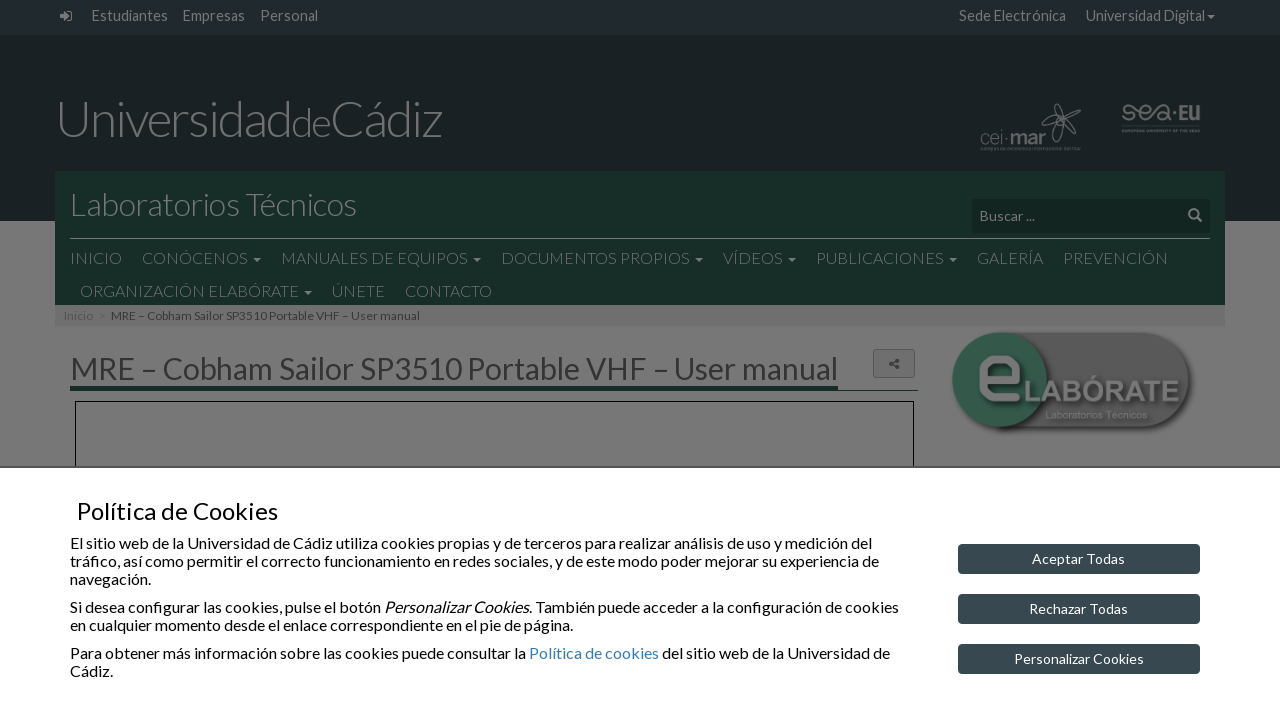

--- FILE ---
content_type: text/html; charset=UTF-8
request_url: https://elaborate.uca.es/mre-cobham-sailor-sp3510-portable-vhf-user-manual/
body_size: 16254
content:
<!doctype html>
<html lang="es-ES" >

<head>
    <meta charset="UTF-8">
    <meta name="viewport" content="width=device-width">
    <meta http-equiv="X-UA-Compatible" content="IE=EDGE"/>
    
    <meta name="description" content="">
	<meta property="og:url" content="https://elaborate.uca.es/mre-cobham-sailor-sp3510-portable-vhf-user-manual/">
	<meta property="og:type" content="website">
    <meta property="og:title" content="MRE &#8211; Cobham Sailor SP3510 Portable VHF &#8211; User manual">
	<meta property="og:description" content="MRE &#8211; Cobham Sailor SP3510 Portable VHF &#8211; User manual">
	<!-- <meta property="og:image" content=""> -->
    <meta property="og:image" content="https://elaborate.uca.es/wp-content/themes/theme_main_uca/images/logos/logo_UCA_M.png">

    <link rel="icon" type="image/png" href="https://elaborate.uca.es/wp-content/themes/theme_main_uca/images/logos/favicon-32x32.png" sizes="32x32" />
    <link rel="icon" type="image/png" href="https://elaborate.uca.es/wp-content/themes/theme_main_uca/images/logos/favicon-16x16.png" sizes="16x16" />

<!--    
	<link href='https://fonts.googleapis.com/css?family=Open+Sans:400,300,300italic,400italic,600,600italic,700,700italic' rel='stylesheet' type='text/css'>
	<link href='https://fonts.googleapis.com/css?family=Lato:400,300,100' rel='stylesheet' type='text/css'>
-->

    <title>MRE &#8211; Cobham Sailor SP3510 Portable VHF &#8211; User manual &#8211; Laboratorios Técnicos</title>
<meta name='robots' content='max-image-preview:large' />
	<style>img:is([sizes="auto" i], [sizes^="auto," i]) { contain-intrinsic-size: 3000px 1500px }</style>
	<link rel='dns-prefetch' href='//fonts.googleapis.com' />
<style id='classic-theme-styles-inline-css' type='text/css'>
/*! This file is auto-generated */
.wp-block-button__link{color:#fff;background-color:#32373c;border-radius:9999px;box-shadow:none;text-decoration:none;padding:calc(.667em + 2px) calc(1.333em + 2px);font-size:1.125em}.wp-block-file__button{background:#32373c;color:#fff;text-decoration:none}
</style>
<style id='global-styles-inline-css' type='text/css'>
:root{--wp--preset--aspect-ratio--square: 1;--wp--preset--aspect-ratio--4-3: 4/3;--wp--preset--aspect-ratio--3-4: 3/4;--wp--preset--aspect-ratio--3-2: 3/2;--wp--preset--aspect-ratio--2-3: 2/3;--wp--preset--aspect-ratio--16-9: 16/9;--wp--preset--aspect-ratio--9-16: 9/16;--wp--preset--color--black: #000000;--wp--preset--color--cyan-bluish-gray: #abb8c3;--wp--preset--color--white: #ffffff;--wp--preset--color--pale-pink: #f78da7;--wp--preset--color--vivid-red: #cf2e2e;--wp--preset--color--luminous-vivid-orange: #ff6900;--wp--preset--color--luminous-vivid-amber: #fcb900;--wp--preset--color--light-green-cyan: #7bdcb5;--wp--preset--color--vivid-green-cyan: #00d084;--wp--preset--color--pale-cyan-blue: #8ed1fc;--wp--preset--color--vivid-cyan-blue: #0693e3;--wp--preset--color--vivid-purple: #9b51e0;--wp--preset--gradient--vivid-cyan-blue-to-vivid-purple: linear-gradient(135deg,rgba(6,147,227,1) 0%,rgb(155,81,224) 100%);--wp--preset--gradient--light-green-cyan-to-vivid-green-cyan: linear-gradient(135deg,rgb(122,220,180) 0%,rgb(0,208,130) 100%);--wp--preset--gradient--luminous-vivid-amber-to-luminous-vivid-orange: linear-gradient(135deg,rgba(252,185,0,1) 0%,rgba(255,105,0,1) 100%);--wp--preset--gradient--luminous-vivid-orange-to-vivid-red: linear-gradient(135deg,rgba(255,105,0,1) 0%,rgb(207,46,46) 100%);--wp--preset--gradient--very-light-gray-to-cyan-bluish-gray: linear-gradient(135deg,rgb(238,238,238) 0%,rgb(169,184,195) 100%);--wp--preset--gradient--cool-to-warm-spectrum: linear-gradient(135deg,rgb(74,234,220) 0%,rgb(151,120,209) 20%,rgb(207,42,186) 40%,rgb(238,44,130) 60%,rgb(251,105,98) 80%,rgb(254,248,76) 100%);--wp--preset--gradient--blush-light-purple: linear-gradient(135deg,rgb(255,206,236) 0%,rgb(152,150,240) 100%);--wp--preset--gradient--blush-bordeaux: linear-gradient(135deg,rgb(254,205,165) 0%,rgb(254,45,45) 50%,rgb(107,0,62) 100%);--wp--preset--gradient--luminous-dusk: linear-gradient(135deg,rgb(255,203,112) 0%,rgb(199,81,192) 50%,rgb(65,88,208) 100%);--wp--preset--gradient--pale-ocean: linear-gradient(135deg,rgb(255,245,203) 0%,rgb(182,227,212) 50%,rgb(51,167,181) 100%);--wp--preset--gradient--electric-grass: linear-gradient(135deg,rgb(202,248,128) 0%,rgb(113,206,126) 100%);--wp--preset--gradient--midnight: linear-gradient(135deg,rgb(2,3,129) 0%,rgb(40,116,252) 100%);--wp--preset--font-size--small: 13px;--wp--preset--font-size--medium: 20px;--wp--preset--font-size--large: 36px;--wp--preset--font-size--x-large: 42px;--wp--preset--spacing--20: 0.44rem;--wp--preset--spacing--30: 0.67rem;--wp--preset--spacing--40: 1rem;--wp--preset--spacing--50: 1.5rem;--wp--preset--spacing--60: 2.25rem;--wp--preset--spacing--70: 3.38rem;--wp--preset--spacing--80: 5.06rem;--wp--preset--shadow--natural: 6px 6px 9px rgba(0, 0, 0, 0.2);--wp--preset--shadow--deep: 12px 12px 50px rgba(0, 0, 0, 0.4);--wp--preset--shadow--sharp: 6px 6px 0px rgba(0, 0, 0, 0.2);--wp--preset--shadow--outlined: 6px 6px 0px -3px rgba(255, 255, 255, 1), 6px 6px rgba(0, 0, 0, 1);--wp--preset--shadow--crisp: 6px 6px 0px rgba(0, 0, 0, 1);}:where(.is-layout-flex){gap: 0.5em;}:where(.is-layout-grid){gap: 0.5em;}body .is-layout-flex{display: flex;}.is-layout-flex{flex-wrap: wrap;align-items: center;}.is-layout-flex > :is(*, div){margin: 0;}body .is-layout-grid{display: grid;}.is-layout-grid > :is(*, div){margin: 0;}:where(.wp-block-columns.is-layout-flex){gap: 2em;}:where(.wp-block-columns.is-layout-grid){gap: 2em;}:where(.wp-block-post-template.is-layout-flex){gap: 1.25em;}:where(.wp-block-post-template.is-layout-grid){gap: 1.25em;}.has-black-color{color: var(--wp--preset--color--black) !important;}.has-cyan-bluish-gray-color{color: var(--wp--preset--color--cyan-bluish-gray) !important;}.has-white-color{color: var(--wp--preset--color--white) !important;}.has-pale-pink-color{color: var(--wp--preset--color--pale-pink) !important;}.has-vivid-red-color{color: var(--wp--preset--color--vivid-red) !important;}.has-luminous-vivid-orange-color{color: var(--wp--preset--color--luminous-vivid-orange) !important;}.has-luminous-vivid-amber-color{color: var(--wp--preset--color--luminous-vivid-amber) !important;}.has-light-green-cyan-color{color: var(--wp--preset--color--light-green-cyan) !important;}.has-vivid-green-cyan-color{color: var(--wp--preset--color--vivid-green-cyan) !important;}.has-pale-cyan-blue-color{color: var(--wp--preset--color--pale-cyan-blue) !important;}.has-vivid-cyan-blue-color{color: var(--wp--preset--color--vivid-cyan-blue) !important;}.has-vivid-purple-color{color: var(--wp--preset--color--vivid-purple) !important;}.has-black-background-color{background-color: var(--wp--preset--color--black) !important;}.has-cyan-bluish-gray-background-color{background-color: var(--wp--preset--color--cyan-bluish-gray) !important;}.has-white-background-color{background-color: var(--wp--preset--color--white) !important;}.has-pale-pink-background-color{background-color: var(--wp--preset--color--pale-pink) !important;}.has-vivid-red-background-color{background-color: var(--wp--preset--color--vivid-red) !important;}.has-luminous-vivid-orange-background-color{background-color: var(--wp--preset--color--luminous-vivid-orange) !important;}.has-luminous-vivid-amber-background-color{background-color: var(--wp--preset--color--luminous-vivid-amber) !important;}.has-light-green-cyan-background-color{background-color: var(--wp--preset--color--light-green-cyan) !important;}.has-vivid-green-cyan-background-color{background-color: var(--wp--preset--color--vivid-green-cyan) !important;}.has-pale-cyan-blue-background-color{background-color: var(--wp--preset--color--pale-cyan-blue) !important;}.has-vivid-cyan-blue-background-color{background-color: var(--wp--preset--color--vivid-cyan-blue) !important;}.has-vivid-purple-background-color{background-color: var(--wp--preset--color--vivid-purple) !important;}.has-black-border-color{border-color: var(--wp--preset--color--black) !important;}.has-cyan-bluish-gray-border-color{border-color: var(--wp--preset--color--cyan-bluish-gray) !important;}.has-white-border-color{border-color: var(--wp--preset--color--white) !important;}.has-pale-pink-border-color{border-color: var(--wp--preset--color--pale-pink) !important;}.has-vivid-red-border-color{border-color: var(--wp--preset--color--vivid-red) !important;}.has-luminous-vivid-orange-border-color{border-color: var(--wp--preset--color--luminous-vivid-orange) !important;}.has-luminous-vivid-amber-border-color{border-color: var(--wp--preset--color--luminous-vivid-amber) !important;}.has-light-green-cyan-border-color{border-color: var(--wp--preset--color--light-green-cyan) !important;}.has-vivid-green-cyan-border-color{border-color: var(--wp--preset--color--vivid-green-cyan) !important;}.has-pale-cyan-blue-border-color{border-color: var(--wp--preset--color--pale-cyan-blue) !important;}.has-vivid-cyan-blue-border-color{border-color: var(--wp--preset--color--vivid-cyan-blue) !important;}.has-vivid-purple-border-color{border-color: var(--wp--preset--color--vivid-purple) !important;}.has-vivid-cyan-blue-to-vivid-purple-gradient-background{background: var(--wp--preset--gradient--vivid-cyan-blue-to-vivid-purple) !important;}.has-light-green-cyan-to-vivid-green-cyan-gradient-background{background: var(--wp--preset--gradient--light-green-cyan-to-vivid-green-cyan) !important;}.has-luminous-vivid-amber-to-luminous-vivid-orange-gradient-background{background: var(--wp--preset--gradient--luminous-vivid-amber-to-luminous-vivid-orange) !important;}.has-luminous-vivid-orange-to-vivid-red-gradient-background{background: var(--wp--preset--gradient--luminous-vivid-orange-to-vivid-red) !important;}.has-very-light-gray-to-cyan-bluish-gray-gradient-background{background: var(--wp--preset--gradient--very-light-gray-to-cyan-bluish-gray) !important;}.has-cool-to-warm-spectrum-gradient-background{background: var(--wp--preset--gradient--cool-to-warm-spectrum) !important;}.has-blush-light-purple-gradient-background{background: var(--wp--preset--gradient--blush-light-purple) !important;}.has-blush-bordeaux-gradient-background{background: var(--wp--preset--gradient--blush-bordeaux) !important;}.has-luminous-dusk-gradient-background{background: var(--wp--preset--gradient--luminous-dusk) !important;}.has-pale-ocean-gradient-background{background: var(--wp--preset--gradient--pale-ocean) !important;}.has-electric-grass-gradient-background{background: var(--wp--preset--gradient--electric-grass) !important;}.has-midnight-gradient-background{background: var(--wp--preset--gradient--midnight) !important;}.has-small-font-size{font-size: var(--wp--preset--font-size--small) !important;}.has-medium-font-size{font-size: var(--wp--preset--font-size--medium) !important;}.has-large-font-size{font-size: var(--wp--preset--font-size--large) !important;}.has-x-large-font-size{font-size: var(--wp--preset--font-size--x-large) !important;}
:where(.wp-block-post-template.is-layout-flex){gap: 1.25em;}:where(.wp-block-post-template.is-layout-grid){gap: 1.25em;}
:where(.wp-block-columns.is-layout-flex){gap: 2em;}:where(.wp-block-columns.is-layout-grid){gap: 2em;}
:root :where(.wp-block-pullquote){font-size: 1.5em;line-height: 1.6;}
</style>
<link rel='stylesheet' id='foobox-free-min-css' href='https://elaborate.uca.es/wp-content/plugins/foobox-image-lightbox/free/css/foobox.free.min.css?ver=2.7.8' type='text/css' media='all' />
<link rel='stylesheet' id='gfonts-css' href='https://fonts.googleapis.com/css?family=Lato%3A100%2C300%2C400' type='text/css' media='all' />
<link rel='stylesheet' id='theme_uca_bootstrap_css-css' href='https://elaborate.uca.es/wp-content/themes/theme_main_uca/bootstrap/css/bootstrap.min.css?ver=1.4.053' type='text/css' media='all' />
<link rel='stylesheet' id='theme_uca_font_awesome_css-css' href='https://elaborate.uca.es/wp-content/themes/theme_main_uca/font-awesome/css/font-awesome.min.css?ver=1.4.053' type='text/css' media='all' />
<link rel='stylesheet' id='theme_uca_style-css' href='https://elaborate.uca.es/wp-content/themes/theme_main_uca/style.css?ver=1.4.053' type='text/css' media='all' />
<link rel='stylesheet' id='theme_uca_content-css' href='https://elaborate.uca.es/wp-content/themes/theme_main_uca/css/uca-content.css?ver=1.4.053' type='text/css' media='all' />
<link rel='stylesheet' id='theme_uca_normalize-css' href='https://elaborate.uca.es/wp-content/themes/theme_main_uca/css/normalize.css?ver=1.4.053' type='text/css' media='all' />
<link rel='stylesheet' id='theme_uca_customize-css' href='https://elaborate.uca.es/wp-content/themes/theme_main_uca/css/customize.css?ver=1.4.053' type='text/css' media='all' />
<link rel='stylesheet' id='theme_uca_responsive-css' href='https://elaborate.uca.es/wp-content/themes/theme_main_uca/css/responsive.css?ver=1.4.053' type='text/css' media='all' />
<link rel='stylesheet' id='theme_uca_tipo_entidad-css' href='https://elaborate.uca.es/wp-content/themes/theme_main_uca/css/uca_ent_varios.uca_cat.css?ver=1.4.053' type='text/css' media='all' />
<link rel='stylesheet' id='theme_uca_calendar-css' href='https://elaborate.uca.es/wp-content/themes/theme_main_uca/css/uca-calendar.css?ver=1.4.053' type='text/css' media='all' />
<link rel='stylesheet' id='elasticpress-facets-css' href='https://elaborate.uca.es/wp-content/plugins/elasticpress/features/facets/assets/css/facets.min.css?ver=2.6.1' type='text/css' media='all' />
<script type="text/javascript" src="https://elaborate.uca.es/wp-includes/js/jquery/jquery.min.js?ver=3.7.1" id="jquery-core-js"></script>
<script type="text/javascript" src="https://elaborate.uca.es/wp-includes/js/jquery/jquery-migrate.min.js?ver=3.4.1" id="jquery-migrate-js"></script>
<script type="text/javascript" src="https://elaborate.uca.es/wp-content/themes/theme_main_uca/js/noconflict_last.js?ver=1.4.053" id="jquery-noconflict-js"></script>
<script type="text/javascript" src="https://elaborate.uca.es/wp-content/themes/theme_main_uca/bootstrap/js/bootstrap.min.js?ver=1.4.053" id="theme_uca_bootstrap_js-js"></script>
<script type="text/javascript" src="https://elaborate.uca.es/wp-content/themes/theme_main_uca/js/header_scripts.js?ver=1.4.053" id="theme_uca_header_js-js"></script>
<script type="text/javascript" src="https://elaborate.uca.es/wp-content/themes/theme_main_uca/js/uca_gutils.js?ver=1.4.053" id="theme_uca_g_utils-js"></script>
<script type="text/javascript" src="https://elaborate.uca.es/wp-content/themes/theme_main_uca/js/uca_filter_sorter.js?ver=1.4.053" id="theme_uca_filter_sorter-js"></script>
<script type="text/javascript" src="https://elaborate.uca.es/wp-content/themes/theme_main_uca/js/general-scripts.js?ver=1.4.053" id="theme_uca_general_js-js"></script>
<script type="text/javascript" src="https://elaborate.uca.es/wp-content/themes/theme_main_uca/js/local_utils.js?ver=1.4.053" id="local-utils-js"></script>
<script type="text/javascript" src="https://elaborate.uca.es/wp-content/themes/theme_main_uca/js/draggable/uca_draggable.js?ver=1.4.053" id="uca-draggable-js"></script>
<script type="text/javascript" id="theme_uca_rest_script-js-extra">
/* <![CDATA[ */
var uca_th_route = {"url":"https:\/\/elaborate.uca.es\/wp-json\/t_uca\/v1\/processRequest","nonce":"421bfe9ea3"};
/* ]]> */
</script>
<script type="text/javascript" src="https://elaborate.uca.es/wp-content/themes/theme_main_uca/js/uca_rest.js?ver=1.4.053" id="theme_uca_rest_script-js"></script>
<script type="text/javascript" id="foobox-free-min-js-before">
/* <![CDATA[ */
/* Run FooBox FREE (v2.7.8) */
var FOOBOX = window.FOOBOX = {
	ready: true,
	preloadFont: false,
	disableOthers: false,
	o: {wordpress: { enabled: true }, countMessage:'image %index of %total', excludes:'.fbx-link,.nofoobox,.nolightbox,a[href*="pinterest.com/pin/create/button/"]', affiliate : { enabled: false }},
	selectors: [
		".foogallery-container.foogallery-lightbox-foobox", ".foogallery-container.foogallery-lightbox-foobox-free", ".gallery", ".wp-block-gallery", ".wp-caption", ".wp-block-image", "a:has(img[class*=wp-image-])", ".foobox"
	],
	pre: function( $ ){
		// Custom JavaScript (Pre)
		
	},
	post: function( $ ){
		// Custom JavaScript (Post)
		
		// Custom Captions Code
		
	},
	custom: function( $ ){
		// Custom Extra JS
		
	}
};
/* ]]> */
</script>
<script type="text/javascript" src="https://elaborate.uca.es/wp-content/plugins/foobox-image-lightbox/free/js/foobox.free.min.js?ver=2.7.8" id="foobox-free-min-js"></script>
<link rel="https://api.w.org/" href="https://elaborate.uca.es/wp-json/" /><link rel="alternate" title="JSON" type="application/json" href="https://elaborate.uca.es/wp-json/wp/v2/pages/2804" /><link rel="canonical" href="https://elaborate.uca.es/mre-cobham-sailor-sp3510-portable-vhf-user-manual/" />
<link rel='shortlink' href='https://elaborate.uca.es/?p=2804' />
<link rel="alternate" title="oEmbed (JSON)" type="application/json+oembed" href="https://elaborate.uca.es/wp-json/oembed/1.0/embed?url=https%3A%2F%2Felaborate.uca.es%2Fmre-cobham-sailor-sp3510-portable-vhf-user-manual%2F" />
<link rel="alternate" title="oEmbed (XML)" type="text/xml+oembed" href="https://elaborate.uca.es/wp-json/oembed/1.0/embed?url=https%3A%2F%2Felaborate.uca.es%2Fmre-cobham-sailor-sp3510-portable-vhf-user-manual%2F&#038;format=xml" />
</head>





<!-- BODY........................................................... -->
<!-- (incluye el código ga para posteriormente mostrarlo si corresponde mediante cookies_utils.js) -->
<body class="wp-singular page-template-default page page-id-2804 wp-theme-theme_main_uca uca_default general uca_ent_varios uca_cat" ga-data="UA-80714150-15" ga4-data="G-V26MQMFE4X">

<script type="text/javascript" src="https://elaborate.uca.es/wp-content/themes/theme_main_uca/js/cookies_utils.js?1.4.053"></script>
<div id="uca_popup_background" class="d-none">
    	<div class="uca_ck_alert d-none">
		<div class="container">
			<div class="row">
				<h3 class="ck_al_title">Política de Cookies</h3>
				<div class="col-sm-9 ck_al_txt">
					<p>El sitio web de la Universidad de Cádiz utiliza cookies propias y de terceros para realizar análisis de uso y medición del tráfico, así como permitir el correcto funcionamiento en redes sociales, y de este modo poder mejorar su experiencia de navegación.</p>
					<p>Si desea configurar las cookies, pulse el botón <em>Personalizar Cookies</em>. También puede acceder a la configuración de cookies en cualquier momento desde el enlace correspondiente en el pie de página.</p>

					<p>Para obtener más información sobre las cookies puede consultar la <a href="https://www.uca.es/cookies">Política de cookies</a> del sitio web de la Universidad de Cádiz.</p>
				</div>
				<div class="col-sm-3 ck_al_btns">
					<button class="btn btn-primary uca_ck_bt_accept" onclick="ck_cookies_accept('ON')">Aceptar Todas</button>
					<button class="btn btn-primary uca_ck_bt_accept" onclick="ck_cookies_accept('OFF')">Rechazar Todas</button>
					<button class="btn btn-primary uca_ck_bt_options" onclick="ck_al_showOptions()">Personalizar Cookies</button>
				</div>
			</div>
		</div>
	</div>
	    	<div class="uca_ck_options d-none">
		<div class="container">
			<div class="row ck_opt_row">

				<h3 class="ck_opt_title">Personalización de Cookies</h3>
				<p>El sitio web de la Universidad de Cádiz utiliza cookies propias y de terceros para realizar análisis de uso y medición del tráfico, así como permitir el correcto funcionamiento en redes sociales, y de este modo poder mejorar su experiencia de navegación.</p>

				<p class="hidden-xxs">Para obtener más información sobre las cookies puede consultar la <a href="https://www.uca.es/cookies">Política de cookies</a> del sitio web de la Universidad de Cádiz. También puede acceder a la configuración de cookies en cualquier momento desde el enlace correspondiente en el pie de página.</p>

				<div class="ck_opt_options">

					<p>A continuación podrá configurar las cookies del sitio web según su finalidad:</p>

					<ul class="ck_opt_custom_options">
							<li class="ck_opt_item">
		<div class="ck_opt_i_title">Análisis estadístico</div>
		<div class="ck_opt_i_ctrl">
				<div class="btn-group btn-group-toggle" data-toggle="buttons">
		<label class="btn btn-opt"><input type="radio" name="ck_ganalytics" value="ON">On</label>
		<label class="btn btn-opt active"><input type="radio" name="ck_ganalytics" checked value="OFF">Off</label>
	</div>
			</div>
		<p class="ck_opt_i_txt">En este sitio se utilizan cookies de terceros (Google Analytics) que permiten cuantificar el número de usuarios de forma anónima (nunca se obtendrán datos personales que permitan identificar al usuario) y así poder analizar la utilización que hacen los usuarios del nuestro servicio, a fin de mejorar la experiencia de navegación y ofrecer nuestros contenidos de manera óptima.</p>
	</li>
		<li class="ck_opt_item">
		<div class="ck_opt_i_title">Redes sociales</div>
		<div class="ck_opt_i_ctrl">
				<div class="btn-group btn-group-toggle" data-toggle="buttons">
		<label class="btn btn-opt"><input type="radio" name="ck_rrss" value="ON">On</label>
		<label class="btn btn-opt active"><input type="radio" name="ck_rrss" checked value="OFF">Off</label>
	</div>
			</div>
		<p class="ck_opt_i_txt">En este sitio web se utilizan cookies de terceros que permiten el correcto funcionamiento de algunas redes sociales (principalmente Youtube y Twitter) sin utilizar ningún dato personal del usuario. </p>
	</li>
						</ul>
					<div class="mark_bar">
						<button class="btn ck_opt_bt_mark_all" onclick="ck_cookies_mark_all(true)">Marcar Todas</button>
						<button class="btn ck_opt_bt_mark_none" onclick="ck_cookies_mark_all(false)">Desmarcar Todas</button>
					</div>
				</div>
				<div class="ck_opt_btn">
					<button class="btn btn-primary ck_opt_bt_accept" onclick="ck_cookies_accept()">Aceptar</button>
				</div>
			</div>
		</div>
	</div>
	</div>

<div class="uca_print_title d-none d-print-flex">
    <div class="uca_home_title">Universidad<span class="uca_print_title_small">de</span>Cádiz</div>
    <div class="uca_site_title"><span class="thinTitle">Laboratorios Técnicos </span></div>
</div>


<!-- MUESTRA LA VERSION DEL TEMA -->
<script type="text/javascript">
function uca_version() {
    let uca_version = "Theme UCA\nversion 1.4.053";
    let uca_server = "webvarios1.uca.es";
    console.log("UCA VERSION: ", uca_version, uca_server);
}
//uca_version();
</script>

<!-- Incluye CHATBOT si procede -->


<header class="main clearfix">

    <!-- Barra auxiliary superior -->
    <nav class="auxiliary hidden-xs">
        <div class="container">
            <ul class="navTopUCA unstyled list-inline pull-left">
                
                <li class="uca_admin">
                    <a href="https://elaborate.uca.es/wp-acceso" class="icon-link" title="Administración del sitio">
                        <span class="text-hide">Administración del sitio</span> <i class="fa fa-sign-in" aria-hidden="true"></i>
                    </a>    
                </li>

                <li class=''><a href='https://oficinadelestudiante.uca.es/' title=''>Estudiantes</a></li><li class=''><a href='https://www.uca.es/empresas/' title=''>Empresas</a></li><li class=''><a href='https://www.uca.es/wp_personal/' title=''>Personal</a></li>
            </ul>
            <ul class="navTopUCA unstyled list-inline pull-right">

                <li class=''><a href='https://sedelectronica.uca.es/' title=''>Sede Electrónica</a></li><li class=''><a title='Universidad Digital' href='#' data-toggle='dropdown' class='dropdown-toggle topDropdown' aria-haspopup='true'>Universidad Digital<span class='caret'></span></a><ul role='menu' class=' dropdown-menu topDropdown depth-1'><li class=''><a href='https://informatica.uca.es/' title=''>Servicios Informáticos</a></li><li class=''><a href='https://webmerlin.uca.es/' title='Theme UCA
version 1.4.053'>Correo</a></li><li class=''><a href='https://campusvirtual.uca.es/' title=''>Campus Virtual</a></li><li class=''><a href='https://cau.uca.es/cau/indiceGlobal.do' title=''>CAU</a></li><li class=''><a href='https://directorio.uca.es/cau/directorio.do' title=''>Directorio</a></li><li class=''><a href='https://bouca.uca.es/' title=''>BOUCA</a></li><li class=''><a href='https://biblioteca.uca.es/' title=''>Biblioteca</a></li></li></ul>
            </ul>

        </div>
    </nav>

        


    <!-- Logotipo UCA -->
    <div class="header-top hidden-xs">
        <div class="container">
            <div class="row h-brand-row" style="font-size: 0;"><!-- el font-size para evitar problemas en Apple -->
                <h1 class="header-brand">
                    <a href="https://www.uca.es/">Universidad<span class="header-brand-small">de</span>Cádiz</a>
                </h1>

                <div class="logo_h_wrap hidden-xs">
                    <a href="http://www.campusdelmar.com/es/" class="link" target="_blank">
                        <img class="header_logo logo_ceimar" src="https://elaborate.uca.es/wp-content/themes/theme_main_uca/images/logos/logo_ceimar_b.png" 
                        alt="Campus de Excelencia Internacional Global del Mar">
                    </a>
                    <a href="https://sea-eu.org/" class="link" target="_blank">
                        <img class="header_logo logo_seaeu" src="https://elaborate.uca.es/wp-content/themes/theme_main_uca/images/logos/logo_seaeu_23_bn_s.png" 
                        alt="Universidad Europea de los Mares">
                    </a>
                </div>
            </div>
        </div>
    </div>

    <!-- Si es home muestro la imagen -->
            <div class="header-without-banner hidden-xs"></div>
    

    <!-- Barra COLOR Principal -->
    <!-- header-bottom: Se le añade el affix dinámicamente -->
    <div id="header-bottom" class="header-bottom">

        <!-- Barra Universidad (solo en scroll) -->
        <div class="header-bottom-uca">
            <div class="container h-brand-row">
                <h1 class="header-brand">
                    <a href="https://www.uca.es/">Universidad<span class="header-brand-small">de</span>Cádiz</a>
                </h1>

                <div class="logo_h_wrap">
                    <a href="http://www.campusdelmar.com/es/" class="link" target="_blank">
                        <img class="header_logo logo_ceimar" src="https://elaborate.uca.es/wp-content/themes/theme_main_uca/images/logos/logo_ceimar_b.png" 
                        alt="Campus de Excelencia Internacional Global del Mar">
                    </a>
                    <a href="https://sea-eu.org/" class="link" target="_blank">
                        <img class="header_logo logo_seaeu" src="https://elaborate.uca.es/wp-content/themes/theme_main_uca/images/logos/logo_seaeu_23_bn_s.png" 
                        alt="Universidad Europea de los Mares">
                    </a>
                </div>
            </div>
        </div>

        <div class="container title-wrap">


            <!-- Hamburguesa Responsive -->
            <button id="navbar-menu" type="button" class="navbar-toggle collapsed" data-toggle="collapse" data-target="#navbar-local">
                <span class="sr-only">Desplegar navegación local</span>
                <span class="icon-bar"></span>
                <span class="icon-bar"></span>
                <span class="icon-bar"></span>
            </button>

            <!-- Titulo Sitio -->
            <div class="row is-flex see-overflow">
                <div class="col-xs-12 col-sm-11">
                    <div class="site-title">
                        <a href="https://elaborate.uca.es/">
                            <span class="thinTitle">Laboratorios Técnicos</span>
                                                    </a>
                    </div>
                </div>

                <!-- Buscador -->
                <div class="col-xs-12 col-sm-3 hidden-xs">
                    <div class="search-wrapper">
                        
<form class="search-form   ext-search-form" role="search" method="get" action="https://elaborate.uca.es/" onsubmit="uca_es_localSettings_load()">

	<div class="form-group dropup">
    	<label for="s_input_69738ff85c17e" class="sr-only hidden">Texto a buscar</label>
    	<input id="s_input_69738ff85c17e" type="text" name="s" class="form-control search-field" placeholder="Buscar ..."
        		value="" aria-label="Texto a buscar" title="Texto a buscar">

		
		<div class="dropdown-menu search-context">
			<fieldset class="opt-group">
				<legend class="sr-only">Selecciona el tipo de búsqueda</legend>
				<label class="">
					<input type="radio" name="search_context" value="local" checked  
						aria-label="Búsqueda Local" title="Búsqueda Local"/> 
					Búsqueda en el Sitio				</label> 
				<label class="">
				    <input type="radio" name="search_context" value="global"  
				    	aria-label="Búsqueda Global" title="Búsqueda Global" 
				    	 /> 
				    Búsqueda en la UCA				</label> 
			</fieldset>
		</div>
    </div>

    <button type="submit" class="btn btn-default" aria-label="Buscar"><span class="glyphicon glyphicon-search" aria-hidden="true"></span></button>
	<div class="hidden">
    	<input type="text" name="items_per_page" value="10" arial-label="Elementos por página" title="Elementos por página">>
    </div>
</form>

<script type="text/javascript">

jQuery(function() {
	var $searchForm = jQuery('.ext-search-form');
	
	// activa el dropup
	$searchForm.find('.form-control.search-field').bind('focus click',function(){
		jQuery(this).parent().addClass('open');
	});
	// desactiva el dropup
	$searchForm.bind('mouseleave',function(){
		jQuery(this).find('.form-group').removeClass('open');
	});
});

</script>

                    </div>
                </div>
            </div>

            <!-- Menú -->
            <div class="row see-overflow">
                <div class="col-xs-12">
                    <div class="navbar-local">

                        <nav class="primary collapse navbar-collapse" id="navbar-local">

                            <ul id="menu-principal" class="nav navbar-nav">

                                <!-- Menú Global, fusionado en el menú -->
                                <li class="dropdown item-global visible-xs text-right intranet">

                                    <a href="#" data-toggle="dropdown" class="dropdown-toggle" aria-haspopup="true">
                                        <i class="fa fa-external-link" aria-hidden="true"></i> Intranet UCA <span class="caret"></span>
                                    </a>



                                    <ul class="dropdown-menu">

                                        
                                        <li class="uca_admin">
                                            <a href="https://elaborate.uca.es/wp-acceso" class="icon-link" title="Administración del sitio">
                                                Administración del sitio <i class="fa fa-sign-in" aria-hidden="true"></i>
                                            </a>    
                                        </li>
                                        <li class=''><a href='https://oficinadelestudiante.uca.es/' title=''>Estudiantes</a></li><li class=''><a href='https://www.uca.es/empresas/' title=''>Empresas</a></li><li class=''><a href='https://www.uca.es/wp_personal/' title=''>Personal</a></li>                                        <li class="divider"></li>
                                        <li class=''><a href='https://sedelectronica.uca.es/' title=''>Sede Electrónica</a></li><li class=''><a title='Universidad Digital' href='#' data-toggle='dropdown' class='dropdown-toggle topDropdown' aria-haspopup='true'>Universidad Digital<span class='caret'></span></a><ul role='menu' class=' submenu depth-2 topDropdown depth-1'><li class=''><a href='https://informatica.uca.es/' title=''>Servicios Informáticos</a></li><li class=''><a href='https://webmerlin.uca.es/' title='Theme UCA
version 1.4.053'>Correo</a></li><li class=''><a href='https://campusvirtual.uca.es/' title=''>Campus Virtual</a></li><li class=''><a href='https://cau.uca.es/cau/indiceGlobal.do' title=''>CAU</a></li><li class=''><a href='https://directorio.uca.es/cau/directorio.do' title=''>Directorio</a></li><li class=''><a href='https://bouca.uca.es/' title=''>BOUCA</a></li><li class=''><a href='https://biblioteca.uca.es/' title=''>Biblioteca</a></li></li></ul>                                    </ul>
                                </li>

                                <li id="menu-item-37" class="menu-item menu-item-type-custom menu-item-object-custom menu-item-home menu-item-37"><a title="Inicio" href="http://elaborate.uca.es/">Inicio</a></li>
<li id="menu-item-7141" class="menu-item menu-item-type-taxonomy menu-item-object-wpmf-category menu-item-has-children menu-item-7141 dropdown"><a title="CONÓCENOS" href="#" data-toggle="dropdown" class="dropdown-toggle" aria-haspopup="true">CONÓCENOS <span class="caret"></span></a>
<ul role="menu" class="dropdown-menu submenu depth-1">
	<li id="menu-item-166" class="menu-item menu-item-type-post_type menu-item-object-page menu-item-166"><a title="Presentación" href="https://elaborate.uca.es/conocenos/">Presentación</a></li>
	<li id="menu-item-7125" class="menu-item menu-item-type-post_type menu-item-object-page menu-item-7125"><a title="Personal" href="https://elaborate.uca.es/personal-2/">Personal</a></li>
</ul>
</li>
<li id="menu-item-51" class="menu-item menu-item-type-post_type menu-item-object-page menu-item-has-children menu-item-51 dropdown"><a title="Manuales de equipos" href="#" data-toggle="dropdown" class="dropdown-toggle" aria-haspopup="true">Manuales de equipos <span class="caret"></span></a>
<ul role="menu" class="dropdown-menu submenu depth-1">
	<li id="menu-item-3504" class="menu-item menu-item-type-post_type menu-item-object-page menu-item-3504"><a title="Anatomía y Embriología" href="https://elaborate.uca.es/anatomia-y-embriologia-humanas-manuales/">Anatomía y Embriología</a></li>
	<li id="menu-item-5664" class="menu-item menu-item-type-post_type menu-item-object-page menu-item-5664"><a title="Anatomía Patológica" href="https://elaborate.uca.es/anatomia-patologica-manuales/">Anatomía Patológica</a></li>
	<li id="menu-item-5688" class="menu-item menu-item-type-post_type menu-item-object-page menu-item-5688"><a title="Biomedicina, Biotecnología y Salud Pública" href="https://elaborate.uca.es/biomedicina-biotecnologia-y-salud-publica-manuales/">Biomedicina, Biotecnología y Salud Pública</a></li>
	<li id="menu-item-1533" class="menu-item menu-item-type-post_type menu-item-object-page menu-item-1533"><a title="Biología" href="https://elaborate.uca.es/biologia/">Biología</a></li>
	<li id="menu-item-5948" class="menu-item menu-item-type-post_type menu-item-object-page menu-item-5948"><a title="Ciencias de la Tierra" href="https://elaborate.uca.es/ciencias-de-la-tierra-manuales-2/">Ciencias de la Tierra</a></li>
	<li id="menu-item-6960" class="menu-item menu-item-type-post_type menu-item-object-page menu-item-6960"><a title="Construcciones Navales Manuales" href="https://elaborate.uca.es/construcciones-navales-2/">Construcciones Navales Manuales</a></li>
	<li id="menu-item-3382" class="menu-item menu-item-type-post_type menu-item-object-page menu-item-3382"><a title="Cultivos Marinos" href="https://elaborate.uca.es/cultivos-marinos-manuales/">Cultivos Marinos</a></li>
	<li id="menu-item-3589" class="menu-item menu-item-type-post_type menu-item-object-page menu-item-3589"><a title="Escuela Superior de Ingeniería" href="https://elaborate.uca.es/e-s-i-manuales/">Escuela Superior de Ingeniería</a></li>
	<li id="menu-item-1967" class="menu-item menu-item-type-post_type menu-item-object-page menu-item-1967"><a title="Física Aplicada" href="https://elaborate.uca.es/fisica-aplicada-manuales/">Física Aplicada</a></li>
	<li id="menu-item-7083" class="menu-item menu-item-type-post_type menu-item-object-page menu-item-7083"><a title="Física de la Materia Condensada" href="https://elaborate.uca.es/fisica-de-la-materia-condensada/">Física de la Materia Condensada</a></li>
	<li id="menu-item-35" class="menu-item menu-item-type-post_type menu-item-object-page menu-item-35"><a title="Ingeniería Naval" href="https://elaborate.uca.es/ingenieria-naval-m/">Ingeniería Naval</a></li>
	<li id="menu-item-6454" class="menu-item menu-item-type-post_type menu-item-object-page menu-item-6454"><a title="Ingeniería Química y Tecnología de los Alimentos" href="https://elaborate.uca.es/ingenieria-quimica-y-tecnologia-de-los-alimentos-manuales/">Ingeniería Química y Tecnología de los Alimentos</a></li>
	<li id="menu-item-33" class="menu-item menu-item-type-post_type menu-item-object-page menu-item-33"><a title="Máquinas y Motores" href="https://elaborate.uca.es/maquinas-m/">Máquinas y Motores</a></li>
	<li id="menu-item-5634" class="menu-item menu-item-type-post_type menu-item-object-page menu-item-5634"><a title="Microscopía Electrónica" href="https://elaborate.uca.es/microscopia-manuales/">Microscopía Electrónica</a></li>
	<li id="menu-item-32" class="menu-item menu-item-type-post_type menu-item-object-page menu-item-32"><a title="Neumática" href="https://elaborate.uca.es/neumatica-m/">Neumática</a></li>
	<li id="menu-item-4400" class="menu-item menu-item-type-post_type menu-item-object-page menu-item-4400"><a title="Neurociencias" href="https://elaborate.uca.es/neurociencias-manuales/">Neurociencias</a></li>
	<li id="menu-item-4649" class="menu-item menu-item-type-post_type menu-item-object-page menu-item-4649"><a title="Química Física" href="https://elaborate.uca.es/quimica-fisica-manuales/">Química Física</a></li>
	<li id="menu-item-31" class="menu-item menu-item-type-post_type menu-item-object-page menu-item-31"><a title="Radioelectrónica" href="https://elaborate.uca.es/radio-m/">Radioelectrónica</a></li>
	<li id="menu-item-4789" class="menu-item menu-item-type-post_type menu-item-object-page menu-item-4789"><a title="Servicio de Drones" href="https://elaborate.uca.es/ciencias-de-la-tierra-manuales/">Servicio de Drones</a></li>
	<li id="menu-item-5852" class="menu-item menu-item-type-post_type menu-item-object-page menu-item-5852"><a title="Soldadura" href="https://elaborate.uca.es/soldadura-manuales/">Soldadura</a></li>
	<li id="menu-item-34" class="menu-item menu-item-type-post_type menu-item-object-page menu-item-34"><a title="Tec. Electrónica y Automática" href="https://elaborate.uca.es/electronica-m/">Tec. Electrónica y Automática</a></li>
</ul>
</li>
<li id="menu-item-50" class="menu-item menu-item-type-post_type menu-item-object-page menu-item-has-children menu-item-50 dropdown"><a title="Documentos propios" href="#" data-toggle="dropdown" class="dropdown-toggle" aria-haspopup="true">Documentos propios <span class="caret"></span></a>
<ul role="menu" class="dropdown-menu submenu depth-1">
	<li id="menu-item-5665" class="menu-item menu-item-type-post_type menu-item-object-page menu-item-5665"><a title="Anatomía Patológica" href="https://elaborate.uca.es/anatomia-patologica-documentos/">Anatomía Patológica</a></li>
	<li id="menu-item-3503" class="menu-item menu-item-type-post_type menu-item-object-page menu-item-3503"><a title="Anatomía y Embriología" href="https://elaborate.uca.es/anatomia-y-embriologia-humanas-documentos/">Anatomía y Embriología</a></li>
	<li id="menu-item-5689" class="menu-item menu-item-type-post_type menu-item-object-page menu-item-5689"><a title="Biomedicina, Biotecnología y Salud Pública" href="https://elaborate.uca.es/biomedicina-biotecnologia-y-salud-publica-documentos/">Biomedicina, Biotecnología y Salud Pública</a></li>
	<li id="menu-item-1532" class="menu-item menu-item-type-post_type menu-item-object-page menu-item-1532"><a title="Biología" href="https://elaborate.uca.es/biologia-documentos/">Biología</a></li>
	<li id="menu-item-5947" class="menu-item menu-item-type-post_type menu-item-object-page menu-item-5947"><a title="Ciencias de la Tierra" href="https://elaborate.uca.es/ciencias-de-la-tierra-documentos-2/">Ciencias de la Tierra</a></li>
	<li id="menu-item-6961" class="menu-item menu-item-type-post_type menu-item-object-page menu-item-6961"><a title="Construcciones Navales- documentos propios" href="https://elaborate.uca.es/construcciones-navales-3/">Construcciones Navales- documentos propios</a></li>
	<li id="menu-item-3385" class="menu-item menu-item-type-post_type menu-item-object-page menu-item-3385"><a title="Cultivos Marinos" href="https://elaborate.uca.es/cultivos-marinos-documentos/">Cultivos Marinos</a></li>
	<li id="menu-item-3590" class="menu-item menu-item-type-post_type menu-item-object-page menu-item-3590"><a title="Escuela Superior de Ingeniería" href="https://elaborate.uca.es/e-s-i-documentos/">Escuela Superior de Ingeniería</a></li>
	<li id="menu-item-1966" class="menu-item menu-item-type-post_type menu-item-object-page menu-item-1966"><a title="Física Aplicada" href="https://elaborate.uca.es/fisica-aplicada-documentos/">Física Aplicada</a></li>
	<li id="menu-item-6447" class="menu-item menu-item-type-post_type menu-item-object-page menu-item-6447"><a title="Ingeniería Química y Tecnología de los Alimentos" href="https://elaborate.uca.es/ingenieria-quimica-y-tecnologia-de-los-alimentos-documentos/">Ingeniería Química y Tecnología de los Alimentos</a></li>
	<li id="menu-item-105" class="menu-item menu-item-type-post_type menu-item-object-page menu-item-105"><a title="Ingeniería Naval" href="https://elaborate.uca.es/ingenieria-naval-d/">Ingeniería Naval</a></li>
	<li id="menu-item-135" class="menu-item menu-item-type-post_type menu-item-object-page menu-item-135"><a title="Máquinas y Motores" href="https://elaborate.uca.es/maquinas-d/">Máquinas y Motores</a></li>
	<li id="menu-item-5635" class="menu-item menu-item-type-post_type menu-item-object-page menu-item-5635"><a title="Microscopía Electrónica" href="https://elaborate.uca.es/microscopia-documentos/">Microscopía Electrónica</a></li>
	<li id="menu-item-52" class="menu-item menu-item-type-post_type menu-item-object-page menu-item-52"><a title="Neumática" href="https://elaborate.uca.es/neumatica-d/">Neumática</a></li>
	<li id="menu-item-4402" class="menu-item menu-item-type-post_type menu-item-object-page menu-item-4402"><a title="Neurociencias" href="https://elaborate.uca.es/neurociencias-documentos/">Neurociencias</a></li>
	<li id="menu-item-7154" class="menu-item menu-item-type-post_type menu-item-object-page menu-item-7154"><a title="Química Analítica" href="https://elaborate.uca.es/quimica-analitica/">Química Analítica</a></li>
	<li id="menu-item-4651" class="menu-item menu-item-type-post_type menu-item-object-page menu-item-4651"><a title="Química Física" href="https://elaborate.uca.es/quimica-fisica-documentos/">Química Física</a></li>
	<li id="menu-item-119" class="menu-item menu-item-type-post_type menu-item-object-page menu-item-119"><a title="Radioelectrónica" href="https://elaborate.uca.es/radio-d/">Radioelectrónica</a></li>
	<li id="menu-item-4788" class="menu-item menu-item-type-post_type menu-item-object-page menu-item-4788"><a title="Servicio de Drones" href="https://elaborate.uca.es/ciencias-de-la-tierra-documentos/">Servicio de Drones</a></li>
	<li id="menu-item-5853" class="menu-item menu-item-type-post_type menu-item-object-page menu-item-5853"><a title="Soldadura" href="https://elaborate.uca.es/soldadura-documentos/">Soldadura</a></li>
	<li id="menu-item-99" class="menu-item menu-item-type-post_type menu-item-object-page menu-item-99"><a title="Tec. Electrónica y Automática" href="https://elaborate.uca.es/electronica-d/">Tec. Electrónica y Automática</a></li>
</ul>
</li>
<li id="menu-item-136" class="menu-item menu-item-type-post_type menu-item-object-page menu-item-has-children menu-item-136 dropdown"><a title="Vídeos" href="#" data-toggle="dropdown" class="dropdown-toggle" aria-haspopup="true">Vídeos <span class="caret"></span></a>
<ul role="menu" class="dropdown-menu submenu depth-1">
	<li id="menu-item-5666" class="menu-item menu-item-type-post_type menu-item-object-page menu-item-5666"><a title="Anatomía Patológica" href="https://elaborate.uca.es/anatomia-patologica-videos/">Anatomía Patológica</a></li>
	<li id="menu-item-3502" class="menu-item menu-item-type-post_type menu-item-object-page menu-item-3502"><a title="Anatomía y Embriología" href="https://elaborate.uca.es/anatomia-y-embriologia-humanas-videos/">Anatomía y Embriología</a></li>
	<li id="menu-item-1531" class="menu-item menu-item-type-post_type menu-item-object-page menu-item-1531"><a title="Biología" href="https://elaborate.uca.es/biologia-videos/">Biología</a></li>
	<li id="menu-item-5690" class="menu-item menu-item-type-post_type menu-item-object-page menu-item-5690"><a title="Biomedicina, Biotecnología y Salud Pública" href="https://elaborate.uca.es/biomedicina-biotecnologia-y-salud-publica-videos/">Biomedicina, Biotecnología y Salud Pública</a></li>
	<li id="menu-item-5946" class="menu-item menu-item-type-post_type menu-item-object-page menu-item-5946"><a title="Ciencias de la Tierra" href="https://elaborate.uca.es/ciencias-de-la-tierra-videos-2/">Ciencias de la Tierra</a></li>
	<li id="menu-item-6959" class="menu-item menu-item-type-post_type menu-item-object-page menu-item-6959"><a title="Construcciones Navales Vídeos" href="https://elaborate.uca.es/construcciones-navales/">Construcciones Navales Vídeos</a></li>
	<li id="menu-item-3383" class="menu-item menu-item-type-post_type menu-item-object-page menu-item-3383"><a title="Cultivos Marinos" href="https://elaborate.uca.es/cultivos-marinos-videos/">Cultivos Marinos</a></li>
	<li id="menu-item-3591" class="menu-item menu-item-type-post_type menu-item-object-page menu-item-3591"><a title="Escuela Superior de Ingeniería" href="https://elaborate.uca.es/e-s-i-videos/">Escuela Superior de Ingeniería</a></li>
	<li id="menu-item-1965" class="menu-item menu-item-type-post_type menu-item-object-page menu-item-1965"><a title="Física Aplicada" href="https://elaborate.uca.es/fisica-aplicada-videos/">Física Aplicada</a></li>
	<li id="menu-item-6453" class="menu-item menu-item-type-post_type menu-item-object-page menu-item-6453"><a title="Ingeniería Química y Tecnología de los Alimentos" href="https://elaborate.uca.es/ingenieria-quimica-y-tecnologia-de-los-alimentos-videos/">Ingeniería Química y Tecnología de los Alimentos</a></li>
	<li id="menu-item-133" class="menu-item menu-item-type-post_type menu-item-object-page menu-item-133"><a title="Ingeniería Naval" href="https://elaborate.uca.es/ingenieria-naval-v/">Ingeniería Naval</a></li>
	<li id="menu-item-137" class="menu-item menu-item-type-post_type menu-item-object-page menu-item-137"><a title="Máquinas y Motores" href="https://elaborate.uca.es/maquinas-v/">Máquinas y Motores</a></li>
	<li id="menu-item-5636" class="menu-item menu-item-type-post_type menu-item-object-page menu-item-5636"><a title="Microscopía Electrónica" href="https://elaborate.uca.es/microscopia-videos/">Microscopía Electrónica</a></li>
	<li id="menu-item-134" class="menu-item menu-item-type-post_type menu-item-object-page menu-item-134"><a title="Neumática" href="https://elaborate.uca.es/neumatica-v/">Neumática</a></li>
	<li id="menu-item-4401" class="menu-item menu-item-type-post_type menu-item-object-page menu-item-4401"><a title="Neurociencias" href="https://elaborate.uca.es/neurociencias-videos/">Neurociencias</a></li>
	<li id="menu-item-4650" class="menu-item menu-item-type-post_type menu-item-object-page menu-item-4650"><a title="Química Física" href="https://elaborate.uca.es/quimica-fisica-videos/">Química Física</a></li>
	<li id="menu-item-226" class="menu-item menu-item-type-post_type menu-item-object-page menu-item-226"><a title="Radioelectrónica" href="https://elaborate.uca.es/radio-v/">Radioelectrónica</a></li>
	<li id="menu-item-4787" class="menu-item menu-item-type-post_type menu-item-object-page menu-item-4787"><a title="Servicio de Drones" href="https://elaborate.uca.es/ciencias-de-la-tierra-videos/">Servicio de Drones</a></li>
	<li id="menu-item-5854" class="menu-item menu-item-type-post_type menu-item-object-page menu-item-5854"><a title="Soldadura" href="https://elaborate.uca.es/soldadura-videos/">Soldadura</a></li>
	<li id="menu-item-106" class="menu-item menu-item-type-post_type menu-item-object-page menu-item-106"><a title="Tec. Electrónica y Automática" href="https://elaborate.uca.es/electronica-v/">Tec. Electrónica y Automática</a></li>
</ul>
</li>
<li id="menu-item-6907" class="menu-item menu-item-type-post_type menu-item-object-page menu-item-has-children menu-item-6907 dropdown"><a title="Publicaciones" href="#" data-toggle="dropdown" class="dropdown-toggle" aria-haspopup="true">Publicaciones <span class="caret"></span></a>
<ul role="menu" class="dropdown-menu submenu depth-1">
	<li id="menu-item-6914" class="menu-item menu-item-type-post_type menu-item-object-page menu-item-6914"><a title="Artículos Científicos" href="https://elaborate.uca.es/articulos-cientificos/">Artículos Científicos</a></li>
	<li id="menu-item-2997" class="menu-item menu-item-type-post_type menu-item-object-page menu-item-2997"><a title="TFG/TFM/TFC" href="https://elaborate.uca.es/trabajos-fin-de-grado-trabajos-fin-de-master/">TFG/TFM/TFC</a></li>
</ul>
</li>
<li id="menu-item-911" class="menu-item menu-item-type-custom menu-item-object-custom menu-item-911"><a title="Galería" href="http://elaborate.uca.es/galeria-1/">Galería</a></li>
<li id="menu-item-7102" class="menu-item menu-item-type-post_type menu-item-object-page menu-item-7102"><a title="Prevención" href="https://elaborate.uca.es/prevencion-y-seguridad/">Prevención</a></li>
<li id="menu-item-6948" class="menu-item menu-item-type-post_type menu-item-object-page menu-item-has-children menu-item-6948 dropdown"><a title="Organización eLABÓRATE" href="#" data-toggle="dropdown" class="dropdown-toggle" aria-haspopup="true">Organización eLABÓRATE <span class="caret"></span></a>
<ul role="menu" class="dropdown-menu submenu depth-1">
	<li id="menu-item-6735" class="menu-item menu-item-type-post_type menu-item-object-page menu-item-6735"><a title="Información eLABÓRATE" href="https://elaborate.uca.es/organizacion-elaborate/">Información eLABÓRATE</a></li>
	<li id="menu-item-6950" class="menu-item menu-item-type-post_type menu-item-object-page menu-item-6950"><a title="Documentos interés" href="https://elaborate.uca.es/prevencion/">Documentos interés</a></li>
</ul>
</li>
<li id="menu-item-1733" class="menu-item menu-item-type-post_type menu-item-object-page menu-item-1733"><a title="Únete" href="https://elaborate.uca.es/unete/">Únete</a></li>
<li id="menu-item-789" class="menu-item menu-item-type-post_type menu-item-object-page menu-item-789"><a title="Contacto" href="https://elaborate.uca.es/caldera_forms_preview-2/">Contacto</a></li>
                            </ul>

                            <div class="col-xs-12 col-sm-3 visible-xs">
                                
<form class="search-form   ext-search-form" role="search" method="get" action="https://elaborate.uca.es/" onsubmit="uca_es_localSettings_load()">

	<div class="form-group dropup">
    	<label for="s_input_69738ff85f440" class="sr-only hidden">Texto a buscar</label>
    	<input id="s_input_69738ff85f440" type="text" name="s" class="form-control search-field" placeholder="Buscar ..."
        		value="" aria-label="Texto a buscar" title="Texto a buscar">

		
		<div class="dropdown-menu search-context">
			<fieldset class="opt-group">
				<legend class="sr-only">Selecciona el tipo de búsqueda</legend>
				<label class="">
					<input type="radio" name="search_context" value="local" checked  
						aria-label="Búsqueda Local" title="Búsqueda Local"/> 
					Búsqueda en el Sitio				</label> 
				<label class="">
				    <input type="radio" name="search_context" value="global"  
				    	aria-label="Búsqueda Global" title="Búsqueda Global" 
				    	 /> 
				    Búsqueda en la UCA				</label> 
			</fieldset>
		</div>
    </div>

    <button type="submit" class="btn btn-default" aria-label="Buscar"><span class="glyphicon glyphicon-search" aria-hidden="true"></span></button>
	<div class="hidden">
    	<input type="text" name="items_per_page" value="10" arial-label="Elementos por página" title="Elementos por página">>
    </div>
</form>

<script type="text/javascript">

jQuery(function() {
	var $searchForm = jQuery('.ext-search-form');
	
	// activa el dropup
	$searchForm.find('.form-control.search-field').bind('focus click',function(){
		jQuery(this).parent().addClass('open');
	});
	// desactiva el dropup
	$searchForm.bind('mouseleave',function(){
		jQuery(this).find('.form-group').removeClass('open');
	});
});

</script>

                            </div>

                        </nav>
                    </div>
                </div>

            </div>
        </div>

        <!-- Rastro de migas -->
        <div class="breadcrumb-uca">
            <div class="container">
                <ol class="breadcrumb"><li  class='active'><a href="https://elaborate.uca.es">Inicio</a></li><li  class='active'>MRE &#8211; Cobham Sailor SP3510 Portable VHF &#8211; User manual</li></ol>            </div>
        </div>
    </div>



</header>





    <script type="text/javascript">header_manageAffix();</script>    

<!-- section MAIN -->
<div class="container">

    <div class="row">
        <div class="col-md-9 mainContent">

            
                    <article id="post-2804" class="post-2804 page type-page status-publish hentry" >

        <!-- Muestra los enlaces de redes sociales... -->
            <div class="btn-group uca_social pull-right nospeech">
                <button type="button" class="btn btn-default dropdown-toggle dropdown share-link share-button" data-toggle="dropdown" 
                title="Compartir">
            <i class="fa fa-share-alt" aria-hidden="true"></i>
            <span class="sr-only">Compartir</span>
        </button>
        <ul class="dropdown-menu">
            <li>
                <a href="https://www.facebook.com/sharer/sharer.php?u=elaborate.uca.es%2Fmre-cobham-sailor-sp3510-portable-vhf-user-manual%2F" class="share-button" target="_blank" title="Facebook">
                    <i class="fa fa-facebook" aria-hidden="true"></i>
                    <span class="sr-only">Facebook</span>
                </a>
            </li>
            <li>
                <a href="https://twitter.com/home?status=elaborate.uca.es%2Fmre-cobham-sailor-sp3510-portable-vhf-user-manual%2F" class="share-button" target="_blank" title="Twitter">
                    <!-- <i class="fa fa-twitter" aria-hidden="true"></i> -->
                    <svg aria-hidden="true" viewBox="0 0 24 24" class="u-x-twitter u-x-twitter-xs">
                        <g><path d="M18.244 2.25h3.308l-7.227 8.26 8.502 11.24H16.17l-5.214-6.817L4.99 21.75H1.68l7.73-8.835L1.254 2.25H8.08l4.713 6.231zm-1.161 17.52h1.833L7.084 4.126H5.117z" fill="currentColor"></path></g>
                    </svg>
                    <span class="sr-only">Twitter</span>
                </a>
            </li>
            <li>
                <a href="https://www.linkedin.com/shareArticle?mini=true&url=https://elaborate.uca.es/mre-cobham-sailor-sp3510-portable-vhf-user-manual/&title=&summary=&source=uca.es" class="share-button" target="_blank" title="LinkedIn">
                    <i class="fa fa-linkedin" aria-hidden="true"></i>
                    <span class="sr-only">LinkedIn</span>
                </a>
            </li>
            <li>
                <a href="https://wa.me/?text=https%3A%2F%2Felaborate.uca.es%2Fmre-cobham-sailor-sp3510-portable-vhf-user-manual%2F" class="share-button" target="_blank" title="Whatsapp">
                    <i class="fa fa-whatsapp" aria-hidden="true"></i>
                    <span class="sr-only">Whatsapp</span>
                </a>
            </li>
        </ul>
    </div>



        <!-- Muestra el tipo de entidad para los custom types... -->
        
        <div class="single_header">

            <h2 class="">
                <span class="strong_underline">MRE &#8211; Cobham Sailor SP3510 Portable VHF &#8211; User manual</span>
                <span class="uca_listdate"></span>
            </h2>
            <div class="meta_data  nospeech">
                <div title="Última actualización:" class="date pull-left uca_listdate">Actualizada 6 junio, 2019</div>
                <div title="Fecha de publicación" class="date pull-right uca_listdate">Publicada 6 junio, 2019</div>
                <div class="categories"></div>
            </div>

        
        
        </div>
        
        <div class="single_content">
            <p style="text-align: center;"><a href="https://elaborate.uca.es/wp-content/uploads/2018/12/98-124292-n_user-manual-sailor-sp3510-portable-vhf_public-1.pdf" class="pdfemb-viewer" style="" data-width="max" data-height="max" data-mobile-width="500"  data-scrollbar="none" data-download="off" data-tracking="on" data-newwindow="on" data-pagetextbox="off" data-scrolltotop="off" data-startzoom="100" data-startfpzoom="100" data-toolbar="both" data-toolbar-fixed="off">98 124292 N User Manual Sailor Sp3510 Portable Vhf Public<br/></a></p>
        </div>

        <div class="meta_data single_footer nospeech">
            <div class="tags pull-right"></div>
            
                            
                    </div>
    
    </article>

        <div class="uca_print nospeech">
        <a href="#" class="btn btn-primary d-print-none" rel="nofollow" onclick="window.print(); return false;" title="Imprimir"><i class="fa fa-print" aria-hidden="true"></i>Imprimir</a>
    </div>
    
            
        </div>

        <div class="col-md-3">
            <!-- Sidebar -->
        <aside class="sidebar_right">

            <div class="widget"><img width="1264" height="560" src="https://elaborate.uca.es/wp-content/uploads/2020/06/LOGO-ELABÓRATE-MIXTO-NUEVO.png" class="image wp-image-4270  attachment-full size-full" alt="" style="max-width: 100%; height: auto;" title="Estructura de esta página" decoding="async" loading="lazy" srcset="https://elaborate.uca.es/wp-content/uploads/2020/06/LOGO-ELABÓRATE-MIXTO-NUEVO.png 1264w, https://elaborate.uca.es/wp-content/uploads/2020/06/LOGO-ELABÓRATE-MIXTO-NUEVO-300x133.png 300w, https://elaborate.uca.es/wp-content/uploads/2020/06/LOGO-ELABÓRATE-MIXTO-NUEVO-1024x454.png 1024w, https://elaborate.uca.es/wp-content/uploads/2020/06/LOGO-ELABÓRATE-MIXTO-NUEVO-768x340.png 768w" sizes="auto, (max-width: 1264px) 100vw, 1264px" /></div><div class="widget"><h3>PREMIO A LA EXCELENCIA 2022</h3><a href="https://www.uca.es/noticia/la-xiv-jornada-de-difusion-de-la-mejora-de-la-calidad-de-los-servicios-del-pas-se-celebra-en-el-campus-de-jerez/"><img width="300" height="229" src="https://elaborate.uca.es/wp-content/uploads/2022/11/Premio-Excelencia-eLABORATE-300x229.jpg" class="image wp-image-6172  attachment-medium size-medium" alt="" style="max-width: 100%; height: auto;" decoding="async" loading="lazy" srcset="https://elaborate.uca.es/wp-content/uploads/2022/11/Premio-Excelencia-eLABORATE-300x229.jpg 300w, https://elaborate.uca.es/wp-content/uploads/2022/11/Premio-Excelencia-eLABORATE-1024x781.jpg 1024w, https://elaborate.uca.es/wp-content/uploads/2022/11/Premio-Excelencia-eLABORATE-768x586.jpg 768w, https://elaborate.uca.es/wp-content/uploads/2022/11/Premio-Excelencia-eLABORATE.jpg 1324w" sizes="auto, (max-width: 300px) 100vw, 300px" /></a></div><div class="widget"><div style="width: 210px" class="wp-caption alignnone"><img width="200" height="118" src="https://elaborate.uca.es/wp-content/uploads/2019/09/sello-Lloyd-e1568200867227.jpg" class="image wp-image-3032  attachment-full size-full" alt="" style="max-width: 100%; height: auto;" decoding="async" loading="lazy" /><p class="wp-caption-text">Incorporado al Procedimiento Certificado ISO 9001:2015</p></div></div><div class="widget"><a href="https://elaborate.uca.es/elaboranet-boletin-informativo-trimestral/"><img width="300" height="49" src="https://elaborate.uca.es/wp-content/uploads/2022/06/elaboranet2-300x49.png" class="image wp-image-5702  attachment-medium size-medium" alt="" style="max-width: 100%; height: auto;" decoding="async" loading="lazy" srcset="https://elaborate.uca.es/wp-content/uploads/2022/06/elaboranet2-300x49.png 300w, https://elaborate.uca.es/wp-content/uploads/2022/06/elaboranet2-1024x167.png 1024w, https://elaborate.uca.es/wp-content/uploads/2022/06/elaboranet2-768x125.png 768w, https://elaborate.uca.es/wp-content/uploads/2022/06/elaboranet2.png 1497w" sizes="auto, (max-width: 300px) 100vw, 300px" /></a></div><div class="widget"><h3>I JORNADA TÉCNICA eLABÓRATE</h3><a href="https://elaborate.uca.es/i-jornada-tecnica-elaborate-puerto-real-22-de-septiembre-de-2023/"><img width="300" height="208" src="https://elaborate.uca.es/wp-content/uploads/2023/09/portada-I-jornada-eLABORATE-300x208.png" class="image wp-image-6566  attachment-medium size-medium" alt="" style="max-width: 100%; height: auto;" decoding="async" loading="lazy" srcset="https://elaborate.uca.es/wp-content/uploads/2023/09/portada-I-jornada-eLABORATE-300x208.png 300w, https://elaborate.uca.es/wp-content/uploads/2023/09/portada-I-jornada-eLABORATE-1024x711.png 1024w, https://elaborate.uca.es/wp-content/uploads/2023/09/portada-I-jornada-eLABORATE-768x533.png 768w, https://elaborate.uca.es/wp-content/uploads/2023/09/portada-I-jornada-eLABORATE.png 1123w" sizes="auto, (max-width: 300px) 100vw, 300px" /></a></div><div class="widget"><h3>Seminario Agustín de Horozco</h3><a href="https://agustindehorozco.uca.es/"><img width="300" height="114" src="https://elaborate.uca.es/wp-content/uploads/2023/09/seminario-a-de-horozco-300x114.png" class="image wp-image-6481  attachment-medium size-medium" alt="" style="max-width: 100%; height: auto;" decoding="async" loading="lazy" srcset="https://elaborate.uca.es/wp-content/uploads/2023/09/seminario-a-de-horozco-300x114.png 300w, https://elaborate.uca.es/wp-content/uploads/2023/09/seminario-a-de-horozco-1024x388.png 1024w, https://elaborate.uca.es/wp-content/uploads/2023/09/seminario-a-de-horozco-768x291.png 768w, https://elaborate.uca.es/wp-content/uploads/2023/09/seminario-a-de-horozco.png 1255w" sizes="auto, (max-width: 300px) 100vw, 300px" /></a></div><div class="widget"><h3>Curso de formación en bienestar en animales de experimentación &#8211; VIII Edición</h3><a href="https://formacion.fueca.es/?curso=hwf23559_curso-de-formacion-en-bienestar-en-animales-de-experimentacion-para-la-acreditacion-de-las-funciones-de-cuidado-de-los-animales-eutanasia-y-realizacion-de-procedimientos-experimentales-viii"><img width="300" height="180" src="https://elaborate.uca.es/wp-content/uploads/2023/05/VIII-Ed.-Curso-Bienestar-animal_RRSS-300x180.jpg" class="image wp-image-6333  attachment-medium size-medium" alt="" style="max-width: 100%; height: auto;" decoding="async" loading="lazy" srcset="https://elaborate.uca.es/wp-content/uploads/2023/05/VIII-Ed.-Curso-Bienestar-animal_RRSS-300x180.jpg 300w, https://elaborate.uca.es/wp-content/uploads/2023/05/VIII-Ed.-Curso-Bienestar-animal_RRSS-1024x615.jpg 1024w, https://elaborate.uca.es/wp-content/uploads/2023/05/VIII-Ed.-Curso-Bienestar-animal_RRSS-768x461.jpg 768w, https://elaborate.uca.es/wp-content/uploads/2023/05/VIII-Ed.-Curso-Bienestar-animal_RRSS.jpg 1364w" sizes="auto, (max-width: 300px) 100vw, 300px" /></a></div><div class="widget"><h3>Curso de Plastinación en Peces</h3><a href="https://elaborate.uca.es/curso-de-plastinacion-en-peces/"><img width="300" height="233" src="https://elaborate.uca.es/wp-content/uploads/2022/02/cartel-curso-plastinacion-300x233.jpg" class="image wp-image-5336  attachment-medium size-medium" alt="" style="max-width: 100%; height: auto;" decoding="async" loading="lazy" srcset="https://elaborate.uca.es/wp-content/uploads/2022/02/cartel-curso-plastinacion-300x233.jpg 300w, https://elaborate.uca.es/wp-content/uploads/2022/02/cartel-curso-plastinacion-768x596.jpg 768w, https://elaborate.uca.es/wp-content/uploads/2022/02/cartel-curso-plastinacion.jpg 909w" sizes="auto, (max-width: 300px) 100vw, 300px" /></a></div><div class="widget"><h3>eLABÓRATE participa en la XIII Jornada de difusión de la mejora de la calidad de los servicios que presta el PAS de la UCA</h3><a href="https://elaborate.uca.es/ponencia-elaborate-laboratorios-tecnicos-aportacion-a-la-comunidad-universitaria-y-actuaciones-futuras/"><img width="300" height="206" src="https://elaborate.uca.es/wp-content/uploads/2021/11/elaborate2.jpeg-e1643278781120-300x206.jpg" class="image wp-image-5237  attachment-medium size-medium" alt="" style="max-width: 100%; height: auto;" decoding="async" loading="lazy" srcset="https://elaborate.uca.es/wp-content/uploads/2021/11/elaborate2.jpeg-e1643278781120-300x206.jpg 300w, https://elaborate.uca.es/wp-content/uploads/2021/11/elaborate2.jpeg-e1643278781120.jpg 396w" sizes="auto, (max-width: 300px) 100vw, 300px" /></a></div><div class="widget"><h3>La Vicerrectora de Política Científica y Tecnológica se reúne con el grupo eLABÓRATE</h3><a href="https://elaborate.uca.es/la-vicerrectora-de-politica-cientifica-y-tecnologica-se-reune-con-el-grupo-elaborate/"><img width="300" height="130" src="https://elaborate.uca.es/wp-content/uploads/2021/07/Reunion-Vicerrectora-PCYT-300x130.jpg" class="image wp-image-4829  attachment-medium size-medium" alt="" style="max-width: 100%; height: auto;" decoding="async" loading="lazy" srcset="https://elaborate.uca.es/wp-content/uploads/2021/07/Reunion-Vicerrectora-PCYT-300x130.jpg 300w, https://elaborate.uca.es/wp-content/uploads/2021/07/Reunion-Vicerrectora-PCYT-1024x444.jpg 1024w, https://elaborate.uca.es/wp-content/uploads/2021/07/Reunion-Vicerrectora-PCYT-768x333.jpg 768w, https://elaborate.uca.es/wp-content/uploads/2021/07/Reunion-Vicerrectora-PCYT.jpg 1192w" sizes="auto, (max-width: 300px) 100vw, 300px" /></a></div><div class="widget"><h3>Gerencia y el grupo eLABÓRATE de la UCA trabajan en próximas acciones</h3><a href="https://www.uca.es/noticia/gerencia-y-el-grupo-elaborate-laboratorios-tecnicos-de-la-uca-trabajan-en-proximas-acciones/"><img width="279" height="300" src="https://elaborate.uca.es/wp-content/uploads/2021/04/Reunion-Gerencia-eLABORATE-279x300.png" class="image wp-image-4611  attachment-medium size-medium" alt="Reunión Gerencia Elabórate" style="max-width: 100%; height: auto;" title="Gerencia y el grupo eLABÓRATE de la UCA trabajan en próximas acciones" decoding="async" loading="lazy" srcset="https://elaborate.uca.es/wp-content/uploads/2021/04/Reunion-Gerencia-eLABORATE-279x300.png 279w, https://elaborate.uca.es/wp-content/uploads/2021/04/Reunion-Gerencia-eLABORATE.png 615w" sizes="auto, (max-width: 279px) 100vw, 279px" /></a></div><div class="widget"><h3>Localizador de Laboratorios / Talleres</h3><a href="http://elaborate.uca.es/localizador-de-laboratorios-talleres/"><img width="180" height="70" src="https://elaborate.uca.es/wp-content/uploads/2019/06/localizador3-300x117.png" class="image wp-image-2785  attachment-180x70 size-180x70" alt="" style="max-width: 100%; height: auto;" decoding="async" loading="lazy" srcset="https://elaborate.uca.es/wp-content/uploads/2019/06/localizador3-300x117.png 300w, https://elaborate.uca.es/wp-content/uploads/2019/06/localizador3-768x298.png 768w, https://elaborate.uca.es/wp-content/uploads/2019/06/localizador3.png 981w" sizes="auto, (max-width: 180px) 100vw, 180px" /></a></div>
            <div class="widget">

            <ul class="list-unstyled interes_widget_list">
                
                
                    <li class="interes_widget_item blue">
                        <a href="http://elaborate.uca.es/manuales-de-equipos-de-laboratorios-de-las-distintas-areas/">
                            <div class="interes_icon">
                                <i class="fa fa-angle-double-right" aria-hidden="true"></i>
                            </div>
                            <div class="interes_text">
                                Manuales de equipos                            </div>
                        </a>
                    </li>

                
                    <li class="interes_widget_item blue">
                        <a href="http://elaborate.uca.es/documentos-propios-relacionados-con-los-laboratorios-de-las-distintas-areas/">
                            <div class="interes_icon">
                                <i class="fa fa-angle-double-right" aria-hidden="true"></i>
                            </div>
                            <div class="interes_text">
                                Documentos propios                            </div>
                        </a>
                    </li>

                
                    <li class="interes_widget_item blue">
                        <a href="http://elaborate.uca.es/videos-relacionados-con-los-laboratorios-de-las-distintas-areas/">
                            <div class="interes_icon">
                                <i class="fa fa-angle-double-right" aria-hidden="true"></i>
                            </div>
                            <div class="interes_text">
                                Vídeos                            </div>
                        </a>
                    </li>

                            </ul>

            </div>        
        <div class="widget">			<div class="textwidget"><p><a href="https://elaborate.uca.es/de-interes/">&lt; NORMATIVA RELACIONADA</a></p>
</div>
		</div><div class="widget">			<div class="textwidget"><p><a href="https://elaborate.uca.es/eventos-de-interes/">&lt; EVENTOS DE INTERÉS</a></p>
</div>
		</div><div class="widget">			<div class="textwidget"><p><a href="https://elaborate.uca.es/centros-y-dptos/">&lt; CENTROS Y DEPARTAMENTOS</a></p>
</div>
		</div><div class="widget">			<div class="textwidget"><p><a href="https://www.facebook.com/Elaborate-UCA-2240466009371435/">                     <img loading="lazy" decoding="async" class="alignnone size-full wp-image-2433" src="http://elaborate.uca.es/wp-content/uploads/2019/05/facebook-e1557482414352.png" alt="" width="50" height="50" /></a>     <a href="https://www.instagram.com/elaborateuca/"><img loading="lazy" decoding="async" class="alignnone wp-image-2434 size-full" src="http://elaborate.uca.es/wp-content/uploads/2019/05/Instagram-logo-de-600-e1557482354732.jpg" alt="" width="50" height="50" /></a></p>
</div>
		</div><div class="widget"><h3>Buscar archivos por fecha</h3>		<label class="screen-reader-text" for="archives-dropdown-2">Buscar archivos por fecha</label>
		<select id="archives-dropdown-2" name="archive-dropdown">
			
			<option value="">Elegir mes</option>
				<option value='https://elaborate.uca.es/2025/11/'> noviembre 2025 </option>
	<option value='https://elaborate.uca.es/2025/06/'> junio 2025 </option>
	<option value='https://elaborate.uca.es/2025/05/'> mayo 2025 </option>
	<option value='https://elaborate.uca.es/2024/10/'> octubre 2024 </option>
	<option value='https://elaborate.uca.es/2023/11/'> noviembre 2023 </option>
	<option value='https://elaborate.uca.es/2023/10/'> octubre 2023 </option>
	<option value='https://elaborate.uca.es/2023/07/'> julio 2023 </option>
	<option value='https://elaborate.uca.es/2023/06/'> junio 2023 </option>
	<option value='https://elaborate.uca.es/2023/05/'> mayo 2023 </option>
	<option value='https://elaborate.uca.es/2023/04/'> abril 2023 </option>
	<option value='https://elaborate.uca.es/2023/03/'> marzo 2023 </option>
	<option value='https://elaborate.uca.es/2023/02/'> febrero 2023 </option>
	<option value='https://elaborate.uca.es/2023/01/'> enero 2023 </option>
	<option value='https://elaborate.uca.es/2022/12/'> diciembre 2022 </option>
	<option value='https://elaborate.uca.es/2022/11/'> noviembre 2022 </option>
	<option value='https://elaborate.uca.es/2022/10/'> octubre 2022 </option>
	<option value='https://elaborate.uca.es/2022/09/'> septiembre 2022 </option>
	<option value='https://elaborate.uca.es/2022/07/'> julio 2022 </option>
	<option value='https://elaborate.uca.es/2022/06/'> junio 2022 </option>
	<option value='https://elaborate.uca.es/2022/05/'> mayo 2022 </option>
	<option value='https://elaborate.uca.es/2022/03/'> marzo 2022 </option>
	<option value='https://elaborate.uca.es/2022/01/'> enero 2022 </option>
	<option value='https://elaborate.uca.es/2021/09/'> septiembre 2021 </option>
	<option value='https://elaborate.uca.es/2021/07/'> julio 2021 </option>
	<option value='https://elaborate.uca.es/2021/06/'> junio 2021 </option>
	<option value='https://elaborate.uca.es/2021/05/'> mayo 2021 </option>
	<option value='https://elaborate.uca.es/2021/04/'> abril 2021 </option>
	<option value='https://elaborate.uca.es/2021/03/'> marzo 2021 </option>
	<option value='https://elaborate.uca.es/2021/02/'> febrero 2021 </option>
	<option value='https://elaborate.uca.es/2020/11/'> noviembre 2020 </option>
	<option value='https://elaborate.uca.es/2020/09/'> septiembre 2020 </option>
	<option value='https://elaborate.uca.es/2020/07/'> julio 2020 </option>
	<option value='https://elaborate.uca.es/2020/06/'> junio 2020 </option>
	<option value='https://elaborate.uca.es/2020/05/'> mayo 2020 </option>
	<option value='https://elaborate.uca.es/2020/04/'> abril 2020 </option>
	<option value='https://elaborate.uca.es/2020/03/'> marzo 2020 </option>
	<option value='https://elaborate.uca.es/2020/02/'> febrero 2020 </option>
	<option value='https://elaborate.uca.es/2020/01/'> enero 2020 </option>
	<option value='https://elaborate.uca.es/2019/12/'> diciembre 2019 </option>
	<option value='https://elaborate.uca.es/2019/11/'> noviembre 2019 </option>
	<option value='https://elaborate.uca.es/2019/10/'> octubre 2019 </option>
	<option value='https://elaborate.uca.es/2019/09/'> septiembre 2019 </option>
	<option value='https://elaborate.uca.es/2019/07/'> julio 2019 </option>
	<option value='https://elaborate.uca.es/2019/06/'> junio 2019 </option>
	<option value='https://elaborate.uca.es/2019/05/'> mayo 2019 </option>
	<option value='https://elaborate.uca.es/2019/04/'> abril 2019 </option>
	<option value='https://elaborate.uca.es/2019/03/'> marzo 2019 </option>
	<option value='https://elaborate.uca.es/2019/02/'> febrero 2019 </option>
	<option value='https://elaborate.uca.es/2019/01/'> enero 2019 </option>
	<option value='https://elaborate.uca.es/2018/12/'> diciembre 2018 </option>
	<option value='https://elaborate.uca.es/2018/11/'> noviembre 2018 </option>
	<option value='https://elaborate.uca.es/2018/10/'> octubre 2018 </option>
	<option value='https://elaborate.uca.es/2018/09/'> septiembre 2018 </option>

		</select>

			<script type="text/javascript">
/* <![CDATA[ */

(function() {
	var dropdown = document.getElementById( "archives-dropdown-2" );
	function onSelectChange() {
		if ( dropdown.options[ dropdown.selectedIndex ].value !== '' ) {
			document.location.href = this.options[ this.selectedIndex ].value;
		}
	}
	dropdown.onchange = onSelectChange;
})();

/* ]]> */
</script>
</div><div class="widget"><h3>Buscar archivos por categoría</h3><form action="https://elaborate.uca.es" method="get"><label class="screen-reader-text" for="cat">Buscar archivos por categoría</label><select  name='cat' id='cat' class='postform'>
	<option value='-1'>Elegir categoría</option>
	<option class="level-0" value="707">Anatomía Patológica</option>
	<option class="level-0" value="394">Anatomía y Embriología</option>
	<option class="level-0" value="459">automática</option>
	<option class="level-0" value="185">biología</option>
	<option class="level-0" value="713">biomedicina</option>
	<option class="level-0" value="714">biotecnología</option>
	<option class="level-0" value="604">Ciencias de la Tierra</option>
	<option class="level-0" value="369">cultivos marinos</option>
	<option class="level-0" value="58">documentos</option>
	<option class="level-0" value="921">documentos internos</option>
	<option class="level-0" value="603">drone</option>
	<option class="level-0" value="798">eLABORAnet</option>
	<option class="level-0" value="260">electroneumática</option>
	<option class="level-0" value="46">electrónica</option>
	<option class="level-0" value="421">ESI</option>
	<option class="level-0" value="227">física aplicada</option>
	<option class="level-0" value="113">GMDSS</option>
	<option class="level-0" value="895">Ing Química y Tecnol Alimentos</option>
	<option class="level-0" value="47">ingeniería naval</option>
	<option class="level-0" value="45">manuales</option>
	<option class="level-0" value="51">máquinas y motores</option>
	<option class="level-0" value="422">Mecánica de Fluidos</option>
	<option class="level-0" value="686">microscopia</option>
	<option class="level-0" value="52">neumática</option>
	<option class="level-0" value="534">neurociencias</option>
	<option class="level-0" value="442">planos</option>
	<option class="level-0" value="258">prácticas</option>
	<option class="level-0" value="629">Química Física</option>
	<option class="level-0" value="48">radioelectrónica</option>
	<option class="level-0" value="715">salud pública</option>
	<option class="level-0" value="1">Sin categoría</option>
	<option class="level-0" value="49">soldadura</option>
	<option class="level-0" value="917">tecnología de los alimentos</option>
	<option class="level-0" value="239">tecnología electrónica</option>
	<option class="level-0" value="319">TFG/TFM</option>
	<option class="level-0" value="610">TFG/TFM/TFC</option>
	<option class="level-0" value="73">vídeo</option>
</select>
</form><script type="text/javascript">
/* <![CDATA[ */

(function() {
	var dropdown = document.getElementById( "cat" );
	function onCatChange() {
		if ( dropdown.options[ dropdown.selectedIndex ].value > 0 ) {
			dropdown.parentNode.submit();
		}
	}
	dropdown.onchange = onCatChange;
})();

/* ]]> */
</script>
</div>
        </aside>        </div>
    </div>

</div>

<!-- FOOTER -->
<footer class="main">
    <div class="container">

      




<div class="col-sm-3 col-xs-12">
    <img class="ft_logo" src="https://elaborate.uca.es/wp-content/themes/theme_main_uca/images/logoFooterUCA_05.png" 
         alt="Universidad de Cádiz">
</div>

<div class="col-sm-3 col-xs-12">
    <ul class="list-unstyled ft_contact_links">
                <li class="">
                                <a href="mailto:g&#114;upo&#46;&#101;lab&#111;&#114;a&#116;&#101;<span class='email_crypt'>EMeMi</span>&#64;&#117;ca&#46;&#101;&#115;" onclick="uca_uncryptEmail(event);" title="Correo electrónico de contacto"
        aria-label="email de contacto"><i class='fa fa-envelope-o' aria-hidden='true'></i>g&#114;upo&#46;&#101;lab&#111;&#114;a&#116;&#101;<span class='email_crypt'>EMeMi</span>&#64;&#117;ca&#46;&#101;&#115;</a>
    <br>
                    </li>
        <li class="">
            <i class="fa fa-phone" aria-hidden="true"></i>
            660666678 / 690680218            <span class="text-hide">Teléfono de contacto</span>
        </li>
        <li class="hidden">
            <i class="fa fa-fax" aria-hidden="true"></i>
             (FAX)
            <span class="text-hide">Fax de contacto</span>
        </li>
        <li class="">
            <i class="fa fa-map-marker" aria-hidden="true"></i>
            CASEM </br>
Campus de Puerto Real </br>
Avenida República Saharaui, s/n </br>
11510 Puerto Real, Cádiz </br>            <span class="text-hide">Dirección postal</span>
        </li>
    </ul>
</div>

<div class="col-sm-3 col-xs-12">
    <ul class="list-unstyled">
        <li style="display:none"><a href="https://serprevencion.uca.es">Servicio de Prevención</a></li>
        <li><a href="https://www.uca.es/comunicaciones-y-denuncias/">Comunicaciones y Denuncias</a></li>		
        <li><a href="https://oficinadefensor.uca.es">Oficina de la Defensora Universitaria</a></li>
        <li><a href="https://inspeccion.uca.es">Inspección General de Servicios</a></li>
		<li>
		 <a href="https://igualdad.uca.es">Igualdad</a>, 
		 <a href="https://diversidad.uca.es">Diversidad</a> e 
		 <a href="https://inclusion.uca.es">Inclusión</a>		
		</li>
    </ul>
        <ul class="list-unstyled">
    	        <li><a href="https://www.uca.es/aviso-legal">Aviso legal</a></li>
        <li><a href="https://www.uca.es/accesibilidad">Accesibilidad</a></li>
        <li class="hidden">
            <a href="">Contacto</a>
        </li>
        
        
        <li><a href="https://www.uca.es/cookies" onclick="ck_al_showOptions();return false;">Cookies</a></li>
    </ul>
</div>

<div class="col-sm-3 col-xs-12">
    <ul class="social-links list-unstyled list-inline">
        
        <li class="">
            <a href="https://www.facebook.com/Elaborate-UCA-2240466009371435/" target="_blank" class="btn btn-icon" aria-label="Facebook" title="Facebook">
                <i class="fa fa-fw fa-2x fa-facebook" title="Facebook"></i><span class="text-hide">Facebook</span>
            </a>
        </li>
        <li class="">
            <a href="http://twitter.com/univcadiz" target="_blank" class="btn btn-icon" aria-label="Twitter" title="Twitter">
                <svg aria-hidden="true" viewBox="0 0 24 24" class="u-x-twitter">
                    <g><path d="M18.244 2.25h3.308l-7.227 8.26 8.502 11.24H16.17l-5.214-6.817L4.99 21.75H1.68l7.73-8.835L1.254 2.25H8.08l4.713 6.231zm-1.161 17.52h1.833L7.084 4.126H5.117z" fill="currentColor"></path></g>
                </svg>
                <!-- <i class="fa fa-fw fa-2x fa-twitter" title="Twitter"></i><span class="text-hide">Twitter</span> -->
            </a>
        </li>
        <li class="">
            <a href="https://www.instagram.com/elaborateuca/" target="_blank" class="btn btn-icon" aria-label="Instagram" title="Instagram">
                <i class="fa fa-fw fa-2x fa-instagram" title="Instagram"></i><span class="text-hide">Instagram</span>
            </a>
        </li>
        <li class="">
            <a href="http://www.youtube.com/videosUCA" target="_blank" class="btn btn-icon" aria-label="Youtube" title="Youtube">
                <i class="fa fa-fw fa-2x fa-youtube" title="Youtube"></i><span class="text-hide">Youtube</span>
            </a>
        </li>
		<li class="hidden">
			<a href="" target="_blank" class="btn btn-icon" aria-label="Bluesky" title="Bluesky">
                <svg aria-hidden="true" viewBox="0 0 24 24" class="u-x-bluesky">
					<g><path d="M12 10.8c-1.087 -2.114 -4.046 -6.053 -6.798 -7.995C2.566 0.944 1.561 1.266 0.902 1.565 0.139 1.908 0 3.08 0 3.768c0 0.69 0.378 5.65 0.624 6.479 0.815 2.736 3.713 3.66 6.383 3.364 0.136 -0.02 0.275 -0.039 0.415 -0.056 -0.138 0.022 -0.276 0.04 -0.415 0.056 -3.912 0.58 -7.387 2.005 -2.83 7.078 5.013 5.19 6.87 -1.113 7.823 -4.308 0.953 3.195 2.05 9.271 7.733 4.308 4.267 -4.308 1.172 -6.498 -2.74 -7.078a8.741 8.741 0 0 1 -0.415 -0.056c0.14 0.017 0.279 0.036 0.415 0.056 2.67 0.297 5.568 -0.628 6.383 -3.364 0.246 -0.828 0.624 -5.79 0.624 -6.478 0 -0.69 -0.139 -1.861 -0.902 -2.206 -0.659 -0.298 -1.664 -0.62 -4.3 1.24C16.046 4.748 13.087 8.687 12 10.8Z" fill="currentColor"></path></g>
                </svg>                
            </a>            
        </li>
        <li class="">
            <a href="https://www.flickr.com/photos/147802205@N03/albums" target="_blank" class="btn btn-icon" aria-label="Flickr" title="Flickr">
                <i class="fa fa-fw fa-2x fa-flickr" title="Flickr"></i><span class="text-hide">Flickr</span>
            </a>
        </li>
        <li class="hidden">
            <a href="" target="_blank" class="btn btn-icon" aria-label="Vk" title="Vk">
                <i class="fa fa-fw fa-2x fa-vk" title="Vk"></i><span class="text-hide">Vk</span>
            </a>
        </li>	
        <li class="hidden">
            <a href="" target="_blank" class="btn btn-icon" aria-label="WhatsApp" title="WhatsApp">
                <i class="fa fa-fw fa-2x fa-whatsapp" aria-hidden="true"></i><span class="text-hide">WhatsApp</span>
            </a>
        </li>   
    </ul>
</div>






    
    
    

    </div>

</footer>

<script type="speculationrules">
{"prefetch":[{"source":"document","where":{"and":[{"href_matches":"\/*"},{"not":{"href_matches":["\/wp-*.php","\/wp-admin\/*","\/wp-content\/uploads\/*","\/wp-content\/*","\/wp-content\/plugins\/*","\/wp-content\/themes\/theme_main_uca\/*","\/*\\?(.+)"]}},{"not":{"selector_matches":"a[rel~=\"nofollow\"]"}},{"not":{"selector_matches":".no-prefetch, .no-prefetch a"}}]},"eagerness":"conservative"}]}
</script>
<link rel='stylesheet' id='pdfemb_embed_pdf_css-css' href='https://elaborate.uca.es/wp-content/plugins/pdfembedder-premium-secure/css/pdfemb-embed-pdf.css?ver=4.0' type='text/css' media='all' />
<script type="text/javascript" src="https://elaborate.uca.es/wp-includes/js/underscore.min.js?ver=1.13.7" id="underscore-js"></script>
<script type="text/javascript" src="https://elaborate.uca.es/wp-content/plugins/elasticpress/features/facets/assets/js/facets.min.js?ver=2.6.1" id="elasticpress-facets-js"></script>
<script type="text/javascript" id="pdfemb_embed_pdf_js-js-extra">
/* <![CDATA[ */
var pdfemb_trans = {"worker_src":"https:\/\/elaborate.uca.es\/wp-content\/plugins\/pdfembedder-premium-secure\/js\/pdfjs\/pdf.worker.min.js","cmap_url":"https:\/\/elaborate.uca.es\/wp-content\/plugins\/pdfembedder-premium-secure\/js\/pdfjs\/cmaps\/","objectL10n":{"loading":"Cargando...","page":"P\u00e1gina","zoom":"Zoom","prev":"Pagina anterior","next":"P\u00e1gina siguiente","zoomin":"Acercarse","zoomout":"Alejarse","secure":"Seguro","download":"Descargar PDF","fullscreen":"Pantalla completa","domainerror":"Error: la direcci\u00f3n URL para el archivo PDF debe estar exactamente en el mismo dominio que la p\u00e1gina web actual.","clickhereinfo":"Haga clic aqu\u00ed para m\u00e1s informaci\u00f3n","widthheightinvalid":"Aanchura o altura de la p\u00e1gina del PDF no son v\u00e1lidos","viewinfullscreen":"Ver en pantalla completa"},"continousscroll":"1","poweredby":"","ajaxurl":"https:\/\/elaborate.uca.es\/wp-admin\/admin-ajax.php","k":"e8e1b2ffeb656d94c91c34777c4c7c15","is_admin":"","watermark_map":[["",5,30,"center","35",20,{"globalAlpha":0.2}]],"watermark_evenpagesonly":""};
/* ]]> */
</script>
<script type="text/javascript" src="https://elaborate.uca.es/wp-content/plugins/pdfembedder-premium-secure/js/all-pdfemb-premium.min.js?ver=4.0" id="pdfemb_embed_pdf_js-js"></script>
<script type="text/javascript" src="https://elaborate.uca.es/wp-content/plugins/pdfembedder-premium-secure/js/pdfjs/pdf.min.js?ver=4.0" id="pdfemb_pdf_js-js"></script>

</body>

</html>

    





    
    
    



--- FILE ---
content_type: text/css
request_url: https://elaborate.uca.es/wp-content/themes/theme_main_uca/css/uca_ent_varios.uca_cat.css?ver=1.4.053
body_size: 887
content:
/* -------------------------------------------------------------------------------------------------------------------------*/
/* @Fondo_Cab:   #C3C45A --> #306056;        */
/* @Fondo_Osc:   #A4A437 --> #284F46;        */
/* @Fondo_3:     #b2b349 --> #1F3D37;        */

.search-form, .search-form .form-control {
    background-color: #284F46;
}
.search-form .btn {
    background-color: #284F46;
}
.search-form .btn:hover {
    background-color: #1F3D37;
}
.header-bottom > .container {
    background-color: #306056;
}
.header-bottom.affix {
    background-color: #306056;
}
.header-bottom.affix  .header-bottom-uca {
    background-color: #284F46;
}
.header-bottom .header-bottom-uca {
    background-color: #284F46;
}


.ext-search-form select.search-context {
    border-left: 1px solid #306056;
}
.search-context {
    background-color: #306056;
    border: 1px solid #284F46;
    border-bottom: none;
    color: #fff;
}

article .single_header h2,
.articles_list h2.page-title {    
    border-bottom: 1px solid #306056;
}
.strong_underline {
    border-bottom: 5px solid #306056;
}


.articles_list article {
    border-left: 5px solid #306056;
}
.mainContent .uca_button a:hover,
button.uca_button:hover {
    background-color: #306056;
    color: #fff;
}
.widget h3 {    
    color: #306056;
}
.widget a:hover {
    color: #306056;
}

.widget .calendar_wrap caption {
    background-color: #306056;
}
.widget .calendar_wrap th {
    background-color: #306056;
    border: 1px solid #fff;
}
.widget .calendar_wrap th:first-child {
    border-left: 1px solid #306056;
}
.widget .calendar_wrap th:last-child {
    border-right: 1px solid #306056;
}
.widget .calendar_wrap tbody tr {
    border-right: 1px solid #306056;
    border-left: 1px solid #306056;
}
.widget .calendar_wrap tbody tr:last-child {
    border-bottom: 1px solid #306056;
}
.widget .calendar_wrap td a:hover {
    background-color: #306056;
    color: #fff;
}
/*.header-bottom .navbar-nav > li > a:hover, 
.header-bottom .nav > li > a:focus, 
.header-bottom .navbar-nav > li > a:active {
    background-color: #284F46;
}*/
.navbar-nav > li > .dropdown-menu {
    background-color: #306056;
}
.header-bottom .navbar-toggle:focus, 
.header-bottom .navbar-toggle:hover {
    background-color: #284F46;
}

button#navbar-menu.collapsed,
.header-bottom .navbar-toggle {
    background-color: #306056;
}
nav.primary #menu-principal li.intranet {
    background-color: #284F46;
}
.widget a {
    color: #284F46;
    font-weight: 400;
}
.widget li a:hover {
    color: #284F46;
}


/* -------------------------------------------------------------------------------------------------------------------------*/
/* CONTENT */


/* -------------------------------------------------------------------------------------------------------------------------*/
/* CUSTOMIZE */

.agenda-evento:hover {
    color: #284F46;
}
.sec-noticias .fecha {
    color: #284F46;
}

.widget .interes_widget_list .interes_widget_item a:hover {
    background-color: #306056;
}
.more-items .more-link:hover {
    color: #306056;
}

.carousel-control {
    color: #306056;
}
.carousel-control:hover,
.carousel-control:focus  {
    color: #306056;
}


.title-with-border {
    color: #306056;
    border-bottom: 1px solid #306056;
}

.title-with-border span.title-date {
    border-bottom: 3px solid #306056;
}




/* -------------------------------------------------------------------------------------------------------------------------*/
/* RESPONSIVE */

@media screen and (max-width: 767px) { 

ul#menu-principal {
    background-color: #284F46;
}
nav.primary #menu-principal > li > a {
    background-color: #306056;
}
nav.primary #menu-principal > li.intranet > a {
    background-color: #284F46;
    border: 2px solid #306056;
}
#menu-principal > li > ul.dropdown-menu a {
    background-color: #1F3D37;
}
nav.primary #menu-principal li.intranet {
    background-color: #284F46;
}


}



/* -------------------------------------------------------------------------------------------------------------------------*/
/* UCA CONTENT */

.mainContent a {
    color: #284F46;
}
.mainContent a:hover {
    color: #306056;
}

/*.mainContent ul > li:before {
    color: #284F46;
}*/

.grados_content h3 {
    color: #306056;
}
.text-primary {
    color: #284F46;
}


/* -------------------------------------------------------------------------------------------------------------------------*/
/* UCA PLUGINS */

body div.printfriendly a,
body div.printfriendly a:link,
body div.printfriendly a:visited {
    color: #284F46;
}

body div.printfriendly a:hover {
    color: #306056;
}

body div.printfriendly a:hover {
    background-color: #306056;
    color: #fff;
}